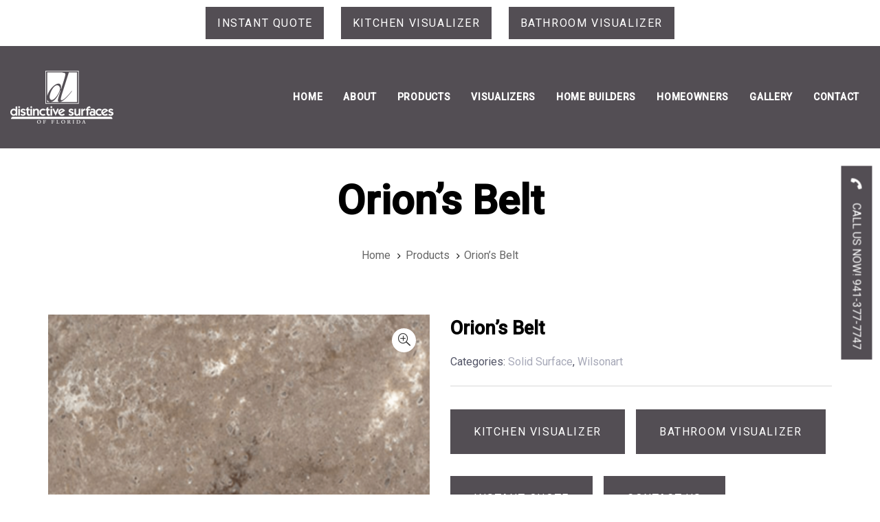

--- FILE ---
content_type: text/html; charset=UTF-8
request_url: https://dsiflorida.com/product/orions-belt/
body_size: 12413
content:
<!DOCTYPE html><html lang="en-US" prefix="og: https://ogp.me/ns#"><head ><meta charset="UTF-8"><meta name="viewport" content="width=device-width, initial-scale=1.0" /><meta http-equiv="X-UA-Compatible" content="IE=edge"><link rel="profile" href="https://gmpg.org/xfn/11"><meta name="mobile-web-app-capable" content="yes"><meta name="apple-mobile-web-app-capable" content="yes"><meta name="apple-mobile-web-app-title" content="DSI Surfaces - "><link rel="pingback" href="https://dsiflorida.com/xmlrpc.php" /><title>Orion’s Belt - DSI Surfaces</title><meta name="robots" content="index, follow, max-snippet:-1, max-video-preview:-1, max-image-preview:large"/><link rel="canonical" href="https://dsiflorida.com/product/orions-belt/" /><meta property="og:locale" content="en_US" /><meta property="og:type" content="product" /><meta property="og:title" content="Orion’s Belt - DSI Surfaces" /><meta property="og:url" content="https://dsiflorida.com/product/orions-belt/" /><meta property="og:site_name" content="DSI Surfaces" /><meta property="og:updated_time" content="2021-01-06T18:02:34+00:00" /><meta property="og:image" content="https://dsiflorida.com/storage/2020/11/d-4-orions-belt.png" /><meta property="og:image:secure_url" content="https://dsiflorida.com/storage/2020/11/d-4-orions-belt.png" /><meta property="og:image:width" content="800" /><meta property="og:image:height" content="800" /><meta property="og:image:alt" content="Orion’s Belt" /><meta property="og:image:type" content="image/png" /><meta property="product:price:currency" content="GBP" /><meta property="product:availability" content="instock" /><meta name="twitter:card" content="summary_large_image" /><meta name="twitter:title" content="Orion’s Belt - DSI Surfaces" /><meta name="twitter:image" content="https://dsiflorida.com/storage/2020/11/d-4-orions-belt.png" /><meta name="twitter:label1" content="Price" /><meta name="twitter:data1" content="&pound;0.00" /><meta name="twitter:label2" content="Availability" /><meta name="twitter:data2" content="In stock" /><link rel='dns-prefetch' href='//fonts.googleapis.com' /> <script type="text/javascript">window._wpemojiSettings = {"baseUrl":"https:\/\/s.w.org\/images\/core\/emoji\/13.1.0\/72x72\/","ext":".png","svgUrl":"https:\/\/s.w.org\/images\/core\/emoji\/13.1.0\/svg\/","svgExt":".svg","source":{"concatemoji":"https:\/\/dsiflorida.com\/lib\/js\/wp-emoji-release.min.js"}};
/*! This file is auto-generated */
!function(e,a,t){var n,r,o,i=a.createElement("canvas"),p=i.getContext&&i.getContext("2d");function s(e,t){var a=String.fromCharCode;p.clearRect(0,0,i.width,i.height),p.fillText(a.apply(this,e),0,0);e=i.toDataURL();return p.clearRect(0,0,i.width,i.height),p.fillText(a.apply(this,t),0,0),e===i.toDataURL()}function c(e){var t=a.createElement("script");t.src=e,t.defer=t.type="text/javascript",a.getElementsByTagName("head")[0].appendChild(t)}for(o=Array("flag","emoji"),t.supports={everything:!0,everythingExceptFlag:!0},r=0;r<o.length;r++)t.supports[o[r]]=function(e){if(!p||!p.fillText)return!1;switch(p.textBaseline="top",p.font="600 32px Arial",e){case"flag":return s([127987,65039,8205,9895,65039],[127987,65039,8203,9895,65039])?!1:!s([55356,56826,55356,56819],[55356,56826,8203,55356,56819])&&!s([55356,57332,56128,56423,56128,56418,56128,56421,56128,56430,56128,56423,56128,56447],[55356,57332,8203,56128,56423,8203,56128,56418,8203,56128,56421,8203,56128,56430,8203,56128,56423,8203,56128,56447]);case"emoji":return!s([10084,65039,8205,55357,56613],[10084,65039,8203,55357,56613])}return!1}(o[r]),t.supports.everything=t.supports.everything&&t.supports[o[r]],"flag"!==o[r]&&(t.supports.everythingExceptFlag=t.supports.everythingExceptFlag&&t.supports[o[r]]);t.supports.everythingExceptFlag=t.supports.everythingExceptFlag&&!t.supports.flag,t.DOMReady=!1,t.readyCallback=function(){t.DOMReady=!0},t.supports.everything||(n=function(){t.readyCallback()},a.addEventListener?(a.addEventListener("DOMContentLoaded",n,!1),e.addEventListener("load",n,!1)):(e.attachEvent("onload",n),a.attachEvent("onreadystatechange",function(){"complete"===a.readyState&&t.readyCallback()})),(n=t.source||{}).concatemoji?c(n.concatemoji):n.wpemoji&&n.twemoji&&(c(n.twemoji),c(n.wpemoji)))}(window,document,window._wpemojiSettings);</script> <style type="text/css">img.wp-smiley,
img.emoji {
	display: inline !important;
	border: none !important;
	box-shadow: none !important;
	height: 1em !important;
	width: 1em !important;
	margin: 0 0.07em !important;
	vertical-align: -0.1em !important;
	background: none !important;
	padding: 0 !important;
}</style><link rel='stylesheet' id='wc-blocks-vendors-style-css'  href='https://dsiflorida.com/core/cache/autoptimize/css/autoptimize_single_e372df47bd19e1563b557d7bdb817188.css' type='text/css' media='all' /><link rel='stylesheet' id='wc-blocks-style-css'  href='https://dsiflorida.com/core/cache/autoptimize/css/autoptimize_single_b14e0a53861ed03f5d857154b373311c.css' type='text/css' media='all' /><style id='global-styles-inline-css' type='text/css'>body{--wp--preset--color--black: #000000;--wp--preset--color--cyan-bluish-gray: #abb8c3;--wp--preset--color--white: #ffffff;--wp--preset--color--pale-pink: #f78da7;--wp--preset--color--vivid-red: #cf2e2e;--wp--preset--color--luminous-vivid-orange: #ff6900;--wp--preset--color--luminous-vivid-amber: #fcb900;--wp--preset--color--light-green-cyan: #7bdcb5;--wp--preset--color--vivid-green-cyan: #00d084;--wp--preset--color--pale-cyan-blue: #8ed1fc;--wp--preset--color--vivid-cyan-blue: #0693e3;--wp--preset--color--vivid-purple: #9b51e0;--wp--preset--gradient--vivid-cyan-blue-to-vivid-purple: linear-gradient(135deg,rgba(6,147,227,1) 0%,rgb(155,81,224) 100%);--wp--preset--gradient--light-green-cyan-to-vivid-green-cyan: linear-gradient(135deg,rgb(122,220,180) 0%,rgb(0,208,130) 100%);--wp--preset--gradient--luminous-vivid-amber-to-luminous-vivid-orange: linear-gradient(135deg,rgba(252,185,0,1) 0%,rgba(255,105,0,1) 100%);--wp--preset--gradient--luminous-vivid-orange-to-vivid-red: linear-gradient(135deg,rgba(255,105,0,1) 0%,rgb(207,46,46) 100%);--wp--preset--gradient--very-light-gray-to-cyan-bluish-gray: linear-gradient(135deg,rgb(238,238,238) 0%,rgb(169,184,195) 100%);--wp--preset--gradient--cool-to-warm-spectrum: linear-gradient(135deg,rgb(74,234,220) 0%,rgb(151,120,209) 20%,rgb(207,42,186) 40%,rgb(238,44,130) 60%,rgb(251,105,98) 80%,rgb(254,248,76) 100%);--wp--preset--gradient--blush-light-purple: linear-gradient(135deg,rgb(255,206,236) 0%,rgb(152,150,240) 100%);--wp--preset--gradient--blush-bordeaux: linear-gradient(135deg,rgb(254,205,165) 0%,rgb(254,45,45) 50%,rgb(107,0,62) 100%);--wp--preset--gradient--luminous-dusk: linear-gradient(135deg,rgb(255,203,112) 0%,rgb(199,81,192) 50%,rgb(65,88,208) 100%);--wp--preset--gradient--pale-ocean: linear-gradient(135deg,rgb(255,245,203) 0%,rgb(182,227,212) 50%,rgb(51,167,181) 100%);--wp--preset--gradient--electric-grass: linear-gradient(135deg,rgb(202,248,128) 0%,rgb(113,206,126) 100%);--wp--preset--gradient--midnight: linear-gradient(135deg,rgb(2,3,129) 0%,rgb(40,116,252) 100%);--wp--preset--duotone--dark-grayscale: url('#wp-duotone-dark-grayscale');--wp--preset--duotone--grayscale: url('#wp-duotone-grayscale');--wp--preset--duotone--purple-yellow: url('#wp-duotone-purple-yellow');--wp--preset--duotone--blue-red: url('#wp-duotone-blue-red');--wp--preset--duotone--midnight: url('#wp-duotone-midnight');--wp--preset--duotone--magenta-yellow: url('#wp-duotone-magenta-yellow');--wp--preset--duotone--purple-green: url('#wp-duotone-purple-green');--wp--preset--duotone--blue-orange: url('#wp-duotone-blue-orange');--wp--preset--font-size--small: 13px;--wp--preset--font-size--medium: 20px;--wp--preset--font-size--large: 36px;--wp--preset--font-size--x-large: 42px;}.has-black-color{color: var(--wp--preset--color--black) !important;}.has-cyan-bluish-gray-color{color: var(--wp--preset--color--cyan-bluish-gray) !important;}.has-white-color{color: var(--wp--preset--color--white) !important;}.has-pale-pink-color{color: var(--wp--preset--color--pale-pink) !important;}.has-vivid-red-color{color: var(--wp--preset--color--vivid-red) !important;}.has-luminous-vivid-orange-color{color: var(--wp--preset--color--luminous-vivid-orange) !important;}.has-luminous-vivid-amber-color{color: var(--wp--preset--color--luminous-vivid-amber) !important;}.has-light-green-cyan-color{color: var(--wp--preset--color--light-green-cyan) !important;}.has-vivid-green-cyan-color{color: var(--wp--preset--color--vivid-green-cyan) !important;}.has-pale-cyan-blue-color{color: var(--wp--preset--color--pale-cyan-blue) !important;}.has-vivid-cyan-blue-color{color: var(--wp--preset--color--vivid-cyan-blue) !important;}.has-vivid-purple-color{color: var(--wp--preset--color--vivid-purple) !important;}.has-black-background-color{background-color: var(--wp--preset--color--black) !important;}.has-cyan-bluish-gray-background-color{background-color: var(--wp--preset--color--cyan-bluish-gray) !important;}.has-white-background-color{background-color: var(--wp--preset--color--white) !important;}.has-pale-pink-background-color{background-color: var(--wp--preset--color--pale-pink) !important;}.has-vivid-red-background-color{background-color: var(--wp--preset--color--vivid-red) !important;}.has-luminous-vivid-orange-background-color{background-color: var(--wp--preset--color--luminous-vivid-orange) !important;}.has-luminous-vivid-amber-background-color{background-color: var(--wp--preset--color--luminous-vivid-amber) !important;}.has-light-green-cyan-background-color{background-color: var(--wp--preset--color--light-green-cyan) !important;}.has-vivid-green-cyan-background-color{background-color: var(--wp--preset--color--vivid-green-cyan) !important;}.has-pale-cyan-blue-background-color{background-color: var(--wp--preset--color--pale-cyan-blue) !important;}.has-vivid-cyan-blue-background-color{background-color: var(--wp--preset--color--vivid-cyan-blue) !important;}.has-vivid-purple-background-color{background-color: var(--wp--preset--color--vivid-purple) !important;}.has-black-border-color{border-color: var(--wp--preset--color--black) !important;}.has-cyan-bluish-gray-border-color{border-color: var(--wp--preset--color--cyan-bluish-gray) !important;}.has-white-border-color{border-color: var(--wp--preset--color--white) !important;}.has-pale-pink-border-color{border-color: var(--wp--preset--color--pale-pink) !important;}.has-vivid-red-border-color{border-color: var(--wp--preset--color--vivid-red) !important;}.has-luminous-vivid-orange-border-color{border-color: var(--wp--preset--color--luminous-vivid-orange) !important;}.has-luminous-vivid-amber-border-color{border-color: var(--wp--preset--color--luminous-vivid-amber) !important;}.has-light-green-cyan-border-color{border-color: var(--wp--preset--color--light-green-cyan) !important;}.has-vivid-green-cyan-border-color{border-color: var(--wp--preset--color--vivid-green-cyan) !important;}.has-pale-cyan-blue-border-color{border-color: var(--wp--preset--color--pale-cyan-blue) !important;}.has-vivid-cyan-blue-border-color{border-color: var(--wp--preset--color--vivid-cyan-blue) !important;}.has-vivid-purple-border-color{border-color: var(--wp--preset--color--vivid-purple) !important;}.has-vivid-cyan-blue-to-vivid-purple-gradient-background{background: var(--wp--preset--gradient--vivid-cyan-blue-to-vivid-purple) !important;}.has-light-green-cyan-to-vivid-green-cyan-gradient-background{background: var(--wp--preset--gradient--light-green-cyan-to-vivid-green-cyan) !important;}.has-luminous-vivid-amber-to-luminous-vivid-orange-gradient-background{background: var(--wp--preset--gradient--luminous-vivid-amber-to-luminous-vivid-orange) !important;}.has-luminous-vivid-orange-to-vivid-red-gradient-background{background: var(--wp--preset--gradient--luminous-vivid-orange-to-vivid-red) !important;}.has-very-light-gray-to-cyan-bluish-gray-gradient-background{background: var(--wp--preset--gradient--very-light-gray-to-cyan-bluish-gray) !important;}.has-cool-to-warm-spectrum-gradient-background{background: var(--wp--preset--gradient--cool-to-warm-spectrum) !important;}.has-blush-light-purple-gradient-background{background: var(--wp--preset--gradient--blush-light-purple) !important;}.has-blush-bordeaux-gradient-background{background: var(--wp--preset--gradient--blush-bordeaux) !important;}.has-luminous-dusk-gradient-background{background: var(--wp--preset--gradient--luminous-dusk) !important;}.has-pale-ocean-gradient-background{background: var(--wp--preset--gradient--pale-ocean) !important;}.has-electric-grass-gradient-background{background: var(--wp--preset--gradient--electric-grass) !important;}.has-midnight-gradient-background{background: var(--wp--preset--gradient--midnight) !important;}.has-small-font-size{font-size: var(--wp--preset--font-size--small) !important;}.has-medium-font-size{font-size: var(--wp--preset--font-size--medium) !important;}.has-large-font-size{font-size: var(--wp--preset--font-size--large) !important;}.has-x-large-font-size{font-size: var(--wp--preset--font-size--x-large) !important;}</style><link rel='stylesheet' id='ssb-ui-style-css'  href='https://dsiflorida.com/core/cache/autoptimize/css/autoptimize_single_645b3df396a474711a7bd957c6087e75.css' type='text/css' media='all' /><style id='ssb-ui-style-inline-css' type='text/css'>#ssb-btn-0{background: #534e54;}
#ssb-btn-0:hover{background:rgba(83,78,84,0.9);}
#ssb-btn-0 a{color: #ffffff;}
.ssb-share-btn,.ssb-share-btn .ssb-social-popup{background:#534e54;color:#ffffff}.ssb-share-btn:hover{background:rgba(83,78,84,0.9);}.ssb-share-btn a{color:#ffffff !important;}</style><link rel='stylesheet' id='ssb-fontawesome-css'  href='https://dsiflorida.com/core/cache/autoptimize/css/autoptimize_single_9c567721901f6f2bab517e23f92267a9.css' type='text/css' media='all' /><link rel='stylesheet' id='photoswipe-css'  href='https://dsiflorida.com/core/modules/39d10ee62c/assets/css/photoswipe/photoswipe.min.css' type='text/css' media='all' /><link rel='stylesheet' id='photoswipe-default-skin-css'  href='https://dsiflorida.com/core/modules/39d10ee62c/assets/css/photoswipe/default-skin/default-skin.min.css' type='text/css' media='all' /><link rel='stylesheet' id='woocommerce-layout-css'  href='https://dsiflorida.com/core/cache/autoptimize/css/autoptimize_single_1ddf23fcfd1b2941c456ce01da8180a6.css' type='text/css' media='all' /><link rel='stylesheet' id='woocommerce-smallscreen-css'  href='https://dsiflorida.com/core/cache/autoptimize/css/autoptimize_single_456663a286a204386735fd775542a59e.css' type='text/css' media='only screen and (max-width: 768px)' /><link rel='stylesheet' id='woocommerce-general-css'  href='https://dsiflorida.com/core/cache/autoptimize/css/autoptimize_single_979b8b56e801469d95453055366ef54c.css' type='text/css' media='all' /><style id='woocommerce-inline-inline-css' type='text/css'>.woocommerce form .form-row .required { visibility: visible; }</style><link rel='stylesheet' id='fontawesome-css-6-css'  href='https://dsiflorida.com/core/modules/6e150651b4/font-awesome/css/fontawesome-all.min.css' type='text/css' media='all' /><link rel='stylesheet' id='fontawesome-css-4-css'  href='https://dsiflorida.com/core/modules/6e150651b4/font-awesome/css/v4-shims.min.css' type='text/css' media='all' /><link rel='stylesheet' id='js_composer_front-css'  href='https://dsiflorida.com/core/modules/041dc5d622/assets/css/js_composer.min.css' type='text/css' media='all' /><link rel='stylesheet' id='ave-core-css'  href='https://dsiflorida.com/core/modules/7e705f2ee5/assets/css/ave-core.min.css' type='text/css' media='all' /><link rel='stylesheet' id='liquid-icons-css'  href='https://dsiflorida.com/core/views/c8b3f5cc93/assets/vendors/liquid-icon/liquid-icon.min.css' type='text/css' media='all' /><link rel='stylesheet' id='font-awesome-css'  href='https://dsiflorida.com/core/views/c8b3f5cc93/assets/vendors/font-awesome/css/font-awesome.min.css' type='text/css' media='all' /><link rel='stylesheet' id='bootstrap-css'  href='https://dsiflorida.com/core/views/c8b3f5cc93/assets/vendors/bootstrap/css/bootstrap.min.css' type='text/css' media='all' /><link rel='stylesheet' id='jquery-ui-css'  href='https://dsiflorida.com/core/cache/autoptimize/css/autoptimize_single_6063235a1319ffb104f0828ffad0c843.css' type='text/css' media='all' /><link rel='stylesheet' id='fresco-css'  href='https://dsiflorida.com/core/cache/autoptimize/css/autoptimize_single_2a318379fcf83b5304af7dd998a6a978.css' type='text/css' media='all' /><link rel='stylesheet' id='lity-css'  href='https://dsiflorida.com/core/views/c8b3f5cc93/assets/vendors/lity/lity.min.css' type='text/css' media='all' /><link rel='stylesheet' id='liquid-base-css'  href='https://dsiflorida.com/core/cache/autoptimize/css/autoptimize_single_f5a29bfe98416d5d050588a06476e9c7.css' type='text/css' media='all' /><link rel='stylesheet' id='liquid-theme-css'  href='https://dsiflorida.com/core/cache/autoptimize/css/autoptimize_single_097d753eaaa9134c57d11761f0db3e9e.css' type='text/css' media='all' /><link rel='stylesheet' id='flickity-css'  href='https://dsiflorida.com/core/views/c8b3f5cc93/assets/vendors/flickity/flickity.min.css' type='text/css' media='all' /><link rel='stylesheet' id='theme-shop-css'  href='https://dsiflorida.com/core/views/c8b3f5cc93/assets/css/theme-shop.min.css' type='text/css' media='all' /><link rel='stylesheet' id='child-one-style-css'  href='https://dsiflorida.com/core/views/128a0aaa53/design.css' type='text/css' media='all' /><link rel='stylesheet' id='redux-google-fonts-liquid_one_opt-css'  href='https://fonts.googleapis.com/css?family=Roboto%3A400%2C500%7CPoppins%3A400' type='text/css' media='all' /><link rel='stylesheet' id='liquid-dynamic-css-css'  href='//dsiflorida.com/storage/liquid-styles/liquid-css-4415.css?timestamp=1697541388' type='text/css' media='all' /><link rel='stylesheet' id='liquid-generated-responsive-css'  href='//dsiflorida.com/storage/liquid-styles/liquid-responsive-100.css?timestamp=1697541389' type='text/css' media='all' /><link rel='stylesheet' id='dhvc-woocommerce-page-css'  href='https://dsiflorida.com/core/cache/autoptimize/css/autoptimize_single_19377fd69d1d5b3ff62d725add6148ca.css' type='text/css' media='all' /> <script type='text/javascript' src='https://dsiflorida.com/lib/js/jquery/jquery.min.js' id='jquery-core-js'></script> <script type='text/javascript' id='ssb-ui-js-js-extra'>var ssb_ui_data = {"z_index":"2"};</script> <script type='text/javascript' id='wc-add-to-cart-js-extra'>var wc_add_to_cart_params = {"ajax_url":"\/adlogin\/admin-ajax.php","wc_ajax_url":"\/?wc-ajax=%%endpoint%%","i18n_view_cart":"View cart","cart_url":"https:\/\/dsiflorida.com\/cart\/","is_cart":"","cart_redirect_after_add":"no"};</script> <script type='text/javascript' id='color-variable-js-after'>function testCSSVariables(){var e="rgb(255, 198, 0)",o=document.createElement("span");o.style.setProperty("--color",e),o.style.setProperty("background","var(--color)"),document.body.appendChild(o);var r=getComputedStyle(o).backgroundColor===e;return document.body.removeChild(o),r};</script> <link rel='shortlink' href='https://dsiflorida.com/?p=4415' /><link rel="alternate" type="application/json+oembed" href="https://dsiflorida.com/wp-json/oembed/1.0/embed?url=https%3A%2F%2Fdsiflorida.com%2Fproduct%2Forions-belt%2F" /><link rel="alternate" type="text/xml+oembed" href="https://dsiflorida.com/wp-json/oembed/1.0/embed?url=https%3A%2F%2Fdsiflorida.com%2Fproduct%2Forions-belt%2F&#038;format=xml" /><link rel="shortcut icon" href="https://dsiflorida.com/core/views/c8b3f5cc93/favicon.png" /> <script type="text/javascript">window.liquidParams = {mobileNavBreakpoint:1199
				}</script> <noscript><style>.woocommerce-product-gallery{ opacity: 1 !important; }</style></noscript><style type="text/css">.recentcomments a{display:inline !important;padding:0 !important;margin:0 !important;}</style><style type="text/css">.ld-shop-topbar.fullwidth{
    display:none!important;
}</style><style type="text/css">.vc_custom_1605029660499{padding-top: 2em !important;}.vc_custom_1602777775746{margin-right: .05em !important;margin-left: .05em !important;border-top-width: 1px !important;border-right-width: 1px !important;border-bottom-width: 1px !important;border-left-width: 1px !important;background-image: url(https://colonialmarble.net/wp-content/uploads/2020/09/JGPhoto-DH19-1956-1.jpg?id=21846) !important;background-position: center !important;background-repeat: no-repeat !important;background-size: cover !important;border-left-color: #000000 !important;border-left-style: solid !important;border-right-color: #000000 !important;border-right-style: solid !important;border-top-color: #000000 !important;border-top-style: solid !important;border-bottom-color: #000000 !important;border-bottom-style: solid !important;}.vc_custom_1601407908113{padding-top: 4em !important;padding-bottom: 4em !important;}</style><style type="text/css" id="wp-custom-css">/* Submit Button Gravity Forms
-----------------------------*/
body .gform_wrapper .gform_footer input[type=submit] {
color: #FFFFFF;
background: #534e54;
font-size: 19px;
letter-spacing: 1px;
text-transform: uppercase;
float: left;
height: 45px;
min-width: 150px;
border: none;
margin-bottom: 35px;
transition: 0.3s;
}

body .gform_wrapper .gform_footer input:hover[type=submit] {
background: #494949;
}

.ld-shop-topbar.fullwidth{
	display:none!important;
}

/* sticky button begins */

#ssb-container{
    transform: rotate(90deg) !important;
        top: 50%;
}
.ssb-btns-right{
    right: -107px !important;
}

#ssb-container ul li a{
    padding-left: 0px !important; 
}

#ssb-container ul li span{
    transform: rotate(90deg) !important;
}

@media only screen  and (min-width : 1824px) {
#ssb-container{
        top: 50%;
        right: -5%;
}


#ssb-container ul li a{
    padding-left: 0px !important;
    text-align: center !important;
}
#ssb-container ul li span{
    transform: rotate(90deg) !important;
}
}

@media only screen and (min-width : 768px) and (max-width : 1024px) {
#ssb-container{
        top: 50%;
        right: -16.6% !important;
}


#ssb-container ul li a{
    padding-left: 0px !important;
    text-align: center !important;
}
#ssb-container ul li span{
    transform: rotate(90deg) !important;
}
}

@media only screen and (min-width : 375px) and (max-width : 414px) {
#ssb-container{
        top: 95%;
        right: 15% !important;
        transform: rotate(0deg) !important;
}


#ssb-container ul li a{
    padding-left: 0px !important;
    
}
#ssb-container ul li span{
    transform: rotate(90deg) !important;
}
}

@media only screen and (min-width : 320px) and (max-width : 374px) {
#ssb-container{
        top: 92%;
        right: 22px !important;
        transform: rotate(0deg) !important;
}


#ssb-container ul li a{
    padding-left: 0px !important;
    text-align: center !important;
}

#ssb-container ul li span{
    transform: rotate(90deg) !important;
}</style> <script async src="https://www.googletagmanager.com/gtag/js?id=G-NFK6FE7NFP"></script> <script>window.dataLayer = window.dataLayer || [];
  function gtag(){dataLayer.push(arguments);}
  gtag('js', new Date());

  gtag('config', 'G-NFK6FE7NFP');</script> <script type="text/javascript">var gaJsHost = (("https:" == document.location.protocol) ? "https://ssl." : "http://www.");
document.write(unescape("%3Cscript src='" + gaJsHost + "google-analytics.com/ga.js' type='text/javascript'%3E%3C/script%3E"));</script> <script type="text/javascript">try {
var pageTracker = _gat._getTracker("UA-13076350-1");
pageTracker._trackPageview();
} catch(err) {}</script><noscript><style>.wpb_animate_when_almost_visible { opacity: 1; }</style></noscript><style type="text/css" data-type="vc_custom-css">.secondarybar-row>[class^=col]{
    display:block!important;
}</style><style type="text/css" data-type="vc_shortcodes-custom-css">.vc_custom_1610345366611{padding-top: 1em !important;padding-bottom: 1em !important;background-color: #534e54 !important;}</style><style type="text/css" data-type="vc_shortcodes-custom-css">.vc_custom_1575463842395{padding-top: 30px !important;padding-bottom: 10px !important;}.vc_custom_1576148902834{margin-bottom: 35px !important;}.vc_custom_1575463911848{margin-bottom: 35px !important;}.vc_custom_1575463920465{margin-bottom: 35px !important;}.vc_custom_1575530508997{margin-bottom: 35px !important;}.vc_custom_1575463722771{margin-bottom: 40px !important;}</style></head><body data-rsssl=1 class="product-template-default single single-product postid-4415 wp-embed-responsive theme-ave woocommerce woocommerce-page woocommerce-no-js blog-single-cover-bordered blog-single-post-has-thumbnail post-has-no-content site-wide-layout lazyload-enabled wpb-js-composer js-comp-ver-6.3.0 vc_responsive" dir="ltr" itemscope="itemscope" itemtype="http://schema.org/WebPage" data-mobile-nav-style="minimal" data-mobile-nav-scheme="dark" data-mobile-nav-trigger-alignment="right" data-mobile-header-scheme="custom" data-mobile-secondary-bar="true" data-mobile-logo-alignment="default"> <script type="text/javascript">(function() {
					if(!testCSSVariables()){var script=document.createElement("script"),body=document.querySelector("body");script.onreadystatechange = function () { if (this.readyState == 'complete' || this.readyState == 'loaded') { cssVars(); } };script.onload = function() { cssVars(); };script.src="assets/vendors/css-vars-ponyfill.min.js",body.insertBefore(script,body.lastChild);};
				}());</script><div><span class="screen-reader-text">Skip links</span><ul class="liquid-skip-link screen-reader-text"><li><a href="#primary" class="screen-reader-shortcut"> Skip to primary navigation</a></li><li><a href="#content" class="screen-reader-shortcut"> Skip to content</a></li></ul></div><div id="wrap"><header class="header site-header main-header " id="header" itemscope="itemscope" itemtype="http://schema.org/WPHeader"><p><div  class="secondarybar-wrap  " ><div class="container-fluid secondarybar-container"><div class="secondarybar"><div class="row secondarybar-row align-items-center"><div  class="col    text-center text-lg-center text-md-center text-sm-center text-xs-center"><div class="header-module"><style>.ld_button_6946a803402b2.btn-icon-solid .btn-icon{background:rgb(83, 78, 84);}.ld_button_6946a803402b2.btn-icon-circle.btn-icon-ripple .btn-icon:before{border-color:rgb(83, 78, 84);}.ld_button_6946a803402b2{background-color:rgb(83, 78, 84);border-color:rgb(83, 78, 84);color:rgb(255, 255, 255);}.ld_button_6946a803402b2 .btn-gradient-border defs stop:first-child{stop-color:rgb(83, 78, 84);}.ld_button_6946a803402b2 .btn-gradient-border defs stop:last-child{stop-color:rgb(83, 78, 84);}.ld_button_6946a803402b2.btn-bordered:hover{border-color:rgb(83, 78, 84);}</style><a href="https://distinctive_surfaces_of_florida.quotekitchenandbath.com/bathroomvisualizer#/visualizer" target="_blank" class="btn btn-solid text-uppercase btn-xsm btn-bordered border-thin ld_header_button_6946a8033fdc6 ld_button_6946a803402b2"> <span> <span class="btn-txt">Instant Quote</span> </span> </a></div><div class="header-module"><style>.ld_button_6946a80340590.btn-icon-solid .btn-icon{background:rgb(83, 78, 84);}.ld_button_6946a80340590.btn-icon-circle.btn-icon-ripple .btn-icon:before{border-color:rgb(83, 78, 84);}.ld_button_6946a80340590{background-color:rgb(83, 78, 84);border-color:rgb(83, 78, 84);color:rgb(255, 255, 255);}.ld_button_6946a80340590 .btn-gradient-border defs stop:first-child{stop-color:rgb(83, 78, 84);}.ld_button_6946a80340590 .btn-gradient-border defs stop:last-child{stop-color:rgb(83, 78, 84);}.ld_button_6946a80340590.btn-bordered:hover{border-color:rgb(83, 78, 84);}</style><a href="https://distinctive_surfaces_of_florida.quotekitchenandbath.com/kitchen#/visualizer" target="_blank" class="btn btn-solid text-uppercase btn-xsm btn-bordered border-thin ld_header_button_6946a803404ce ld_button_6946a80340590"> <span> <span class="btn-txt">Kitchen Visualizer</span> </span> </a></div><div class="header-module"><style>.ld_button_6946a80340766.btn-icon-solid .btn-icon{background:rgb(83, 78, 84);}.ld_button_6946a80340766.btn-icon-circle.btn-icon-ripple .btn-icon:before{border-color:rgb(83, 78, 84);}.ld_button_6946a80340766{background-color:rgb(83, 78, 84);border-color:rgb(83, 78, 84);color:rgb(255, 255, 255);}.ld_button_6946a80340766 .btn-gradient-border defs stop:first-child{stop-color:rgb(83, 78, 84);}.ld_button_6946a80340766 .btn-gradient-border defs stop:last-child{stop-color:rgb(83, 78, 84);}.ld_button_6946a80340766.btn-bordered:hover{border-color:rgb(83, 78, 84);}</style><a href="https://distinctive_surfaces_of_florida.quotekitchenandbath.com/bathroomvisualizer#/visualizer" target="_blank" class="btn btn-solid text-uppercase btn-xsm btn-bordered border-thin ld_header_button_6946a803406bd ld_button_6946a80340766"> <span> <span class="btn-txt">Bathroom Visualizer</span> </span> </a></div></div></div></div></div></div><div  class="mainbar-wrap  vc_custom_1610345366611 " ><span class="megamenu-hover-bg"></span><div class="container-fluid mainbar-container"><div class="mainbar"><div class="row mainbar-row align-items-lg-stretch"><div  class="col vc_col-sm-4  "><style>.navbar-brand{padding-top:20px;padding-bottom:20px;}</style><div id="ld_header_image_6946a8034092b" class="navbar-header ld_header_image_6946a8034092b"> <a class="navbar-brand" href="https://dsiflorida.com/" rel="home"><span class="navbar-brand-inner"><img class="logo-light" src="https://dsiflorida.com/storage/2020/10/dsf_W-1.png" alt="DSI Surfaces" srcset="https://dsiflorida.com/storage/2020/10/dsf_W-1.png 2x" /> <img class="logo-sticky" src="https://dsiflorida.com/storage/2020/10/dsf_W-1.png" alt="DSI Surfaces" srcset="https://dsiflorida.com/storage/2020/10/dsf_W-1.png 2x" /> <img class="logo-default" src="https://dsiflorida.com/storage/2020/10/dsf_W-1.png" alt="DSI Surfaces" srcset="https://dsiflorida.com/storage/2020/10/dsf_W-1.png 2x" /></span></a> <button type="button" class="navbar-toggle collapsed nav-trigger style-mobile" data-toggle="collapse" data-target="#main-header-collapse" aria-expanded="false" data-changeclassnames='{ "html": "mobile-nav-activated overflow-hidden" }'> <span class="sr-only">Toggle navigation</span> <span class="bars"> <span class="bar"></span> <span class="bar"></span> <span class="bar"></span> </span> </button></div></div><div  class="col vc_col-sm-4  "></div><div  class="col vc_col-sm-4   text-right text-lg-right"><div class="collapse navbar-collapse ld_header_collapsed_6946a80340d26" id="main-header-collapse"><style>.ld_header_menu_6946a80341063.main-nav > li > a{font-size:14px;line-height:15px;font-weight:700;letter-spacing:0.05em;color:rgb(255, 255, 255);text-transform:uppercase;}.ld_header_menu_6946a80341063.main-nav > li > a:hover{color:rgb(255, 255, 255);}</style><ul id="primary-nav" class="main-nav ld_header_menu_6946a80341063 main-nav-hover-underline-3 nav align-items-lg-stretch justify-content-lg-center" data-submenu-options='{"toggleType":"fade","handler":"mouse-in-out"}' ><li id="menu-item-26" class="menu-item menu-item-type-post_type menu-item-object-page menu-item-home menu-item-26"><a href="https://dsiflorida.com/"><span class="link-icon"></span><span class="link-txt"><span class="link-ext"></span><span class="txt">Home<span class="submenu-expander"> <i class="fa fa-angle-down"></i> </span></span></span></a></li><li id="menu-item-27" class="menu-item menu-item-type-post_type menu-item-object-page menu-item-27"><a href="https://dsiflorida.com/about/"><span class="link-icon"></span><span class="link-txt"><span class="link-ext"></span><span class="txt">About<span class="submenu-expander"> <i class="fa fa-angle-down"></i> </span></span></span></a></li><li id="menu-item-30" class="menu-item menu-item-type-post_type menu-item-object-page menu-item-has-children menu-item-30"><a href="https://dsiflorida.com/products/"><span class="link-icon"></span><span class="link-txt"><span class="link-ext"></span><span class="txt">Products<span class="submenu-expander"> <i class="fa fa-angle-down"></i> </span></span></span></a><ul class="nav-item-children"><li id="menu-item-2922" class="menu-item menu-item-type-taxonomy menu-item-object-product_cat menu-item-has-children menu-item-2922"><a href="https://dsiflorida.com/product-category/countertops/natural-stone/"><span class="link-icon"></span><span class="link-txt"><span class="link-ext"></span><span class="txt">Natural Stone<span class="submenu-expander"> <i class="fa fa-angle-down"></i> </span></span></span></a><ul class="nav-item-children"><li id="menu-item-2923" class="menu-item menu-item-type-taxonomy menu-item-object-product_cat menu-item-2923"><a href="https://dsiflorida.com/product-category/countertops/natural-stone/granite/"><span class="link-icon"></span><span class="link-txt"><span class="link-ext"></span><span class="txt">Granite<span class="submenu-expander"> <i class="fa fa-angle-down"></i> </span></span></span></a></li><li id="menu-item-2955" class="menu-item menu-item-type-taxonomy menu-item-object-product_cat menu-item-2955"><a href="https://dsiflorida.com/product-category/countertops/natural-stone/marble/"><span class="link-icon"></span><span class="link-txt"><span class="link-ext"></span><span class="txt">Marble<span class="submenu-expander"> <i class="fa fa-angle-down"></i> </span></span></span></a></li><li id="menu-item-2956" class="menu-item menu-item-type-taxonomy menu-item-object-product_cat menu-item-2956"><a href="https://dsiflorida.com/product-category/countertops/natural-stone/quartzite/"><span class="link-icon"></span><span class="link-txt"><span class="link-ext"></span><span class="txt">Quartzite<span class="submenu-expander"> <i class="fa fa-angle-down"></i> </span></span></span></a></li></ul></li><li id="menu-item-2924" class="menu-item menu-item-type-taxonomy menu-item-object-product_cat menu-item-has-children menu-item-2924"><a href="https://dsiflorida.com/product-category/countertops/quartz/"><span class="link-icon"></span><span class="link-txt"><span class="link-ext"></span><span class="txt">Quartz<span class="submenu-expander"> <i class="fa fa-angle-down"></i> </span></span></span></a><ul class="nav-item-children"><li id="menu-item-4521" class="menu-item menu-item-type-taxonomy menu-item-object-product_cat menu-item-4521"><a href="https://dsiflorida.com/product-category/countertops/quartz/caesarstone/"><span class="link-icon"></span><span class="link-txt"><span class="link-ext"></span><span class="txt">Caesarstone<span class="submenu-expander"> <i class="fa fa-angle-down"></i> </span></span></span></a></li><li id="menu-item-4517" class="menu-item menu-item-type-taxonomy menu-item-object-product_cat menu-item-4517"><a href="https://dsiflorida.com/product-category/countertops/quartz/cambria/"><span class="link-icon"></span><span class="link-txt"><span class="link-ext"></span><span class="txt">Cambria<span class="submenu-expander"> <i class="fa fa-angle-down"></i> </span></span></span></a></li><li id="menu-item-4522" class="menu-item menu-item-type-taxonomy menu-item-object-product_cat menu-item-4522"><a href="https://dsiflorida.com/product-category/countertops/quartz/corian/"><span class="link-icon"></span><span class="link-txt"><span class="link-ext"></span><span class="txt">Corian<span class="submenu-expander"> <i class="fa fa-angle-down"></i> </span></span></span></a></li><li id="menu-item-4523" class="menu-item menu-item-type-taxonomy menu-item-object-product_cat menu-item-4523"><a href="https://dsiflorida.com/product-category/countertops/quartz/daltile/"><span class="link-icon"></span><span class="link-txt"><span class="link-ext"></span><span class="txt">Daltile<span class="submenu-expander"> <i class="fa fa-angle-down"></i> </span></span></span></a></li><li id="menu-item-4524" class="menu-item menu-item-type-taxonomy menu-item-object-product_cat menu-item-4524"><a href="https://dsiflorida.com/product-category/countertops/quartz/lg-viatera/"><span class="link-icon"></span><span class="link-txt"><span class="link-ext"></span><span class="txt">LG Viatera<span class="submenu-expander"> <i class="fa fa-angle-down"></i> </span></span></span></a></li><li id="menu-item-4525" class="menu-item menu-item-type-taxonomy menu-item-object-product_cat menu-item-4525"><a href="https://dsiflorida.com/product-category/countertops/quartz/pompeii-quartz/"><span class="link-icon"></span><span class="link-txt"><span class="link-ext"></span><span class="txt">Pompeii Quartz ®<span class="submenu-expander"> <i class="fa fa-angle-down"></i> </span></span></span></a></li><li id="menu-item-4526" class="menu-item menu-item-type-taxonomy menu-item-object-product_cat menu-item-4526"><a href="https://dsiflorida.com/product-category/countertops/quartz/q-quartz/"><span class="link-icon"></span><span class="link-txt"><span class="link-ext"></span><span class="txt">Q Quartz<span class="submenu-expander"> <i class="fa fa-angle-down"></i> </span></span></span></a></li><li id="menu-item-4527" class="menu-item menu-item-type-taxonomy menu-item-object-product_cat menu-item-4527"><a href="https://dsiflorida.com/product-category/countertops/quartz/radianz/"><span class="link-icon"></span><span class="link-txt"><span class="link-ext"></span><span class="txt">Radianz<span class="submenu-expander"> <i class="fa fa-angle-down"></i> </span></span></span></a></li><li id="menu-item-4518" class="menu-item menu-item-type-taxonomy menu-item-object-product_cat menu-item-4518"><a href="https://dsiflorida.com/product-category/countertops/quartz/silestone/"><span class="link-icon"></span><span class="link-txt"><span class="link-ext"></span><span class="txt">Silestone<span class="submenu-expander"> <i class="fa fa-angle-down"></i> </span></span></span></a></li></ul></li><li id="menu-item-3899" class="menu-item menu-item-type-taxonomy menu-item-object-product_cat current-product-ancestor menu-item-has-children menu-item-3899"><a href="https://dsiflorida.com/product-category/countertops/solid-surface/"><span class="link-icon"></span><span class="link-txt"><span class="link-ext"></span><span class="txt">Solid Surface<span class="submenu-expander"> <i class="fa fa-angle-down"></i> </span></span></span></a><ul class="nav-item-children"><li id="menu-item-4519" class="menu-item menu-item-type-taxonomy menu-item-object-product_cat menu-item-4519"><a href="https://dsiflorida.com/product-category/countertops/solid-surface/corian-solid-surface/"><span class="link-icon"></span><span class="link-txt"><span class="link-ext"></span><span class="txt">Corian<span class="submenu-expander"> <i class="fa fa-angle-down"></i> </span></span></span></a></li><li id="menu-item-4520" class="menu-item menu-item-type-taxonomy menu-item-object-product_cat menu-item-4520"><a href="https://dsiflorida.com/product-category/countertops/solid-surface/hi-macs/"><span class="link-icon"></span><span class="link-txt"><span class="link-ext"></span><span class="txt">Hi-Macs<span class="submenu-expander"> <i class="fa fa-angle-down"></i> </span></span></span></a></li><li id="menu-item-4528" class="menu-item menu-item-type-taxonomy menu-item-object-product_cat current-product-ancestor current-menu-parent current-product-parent menu-item-4528"><a href="https://dsiflorida.com/product-category/countertops/solid-surface/wilsonart/"><span class="link-icon"></span><span class="link-txt"><span class="link-ext"></span><span class="txt">Wilsonart<span class="submenu-expander"> <i class="fa fa-angle-down"></i> </span></span></span></a></li></ul></li><li id="menu-item-4072" class="menu-item menu-item-type-taxonomy menu-item-object-product_cat menu-item-has-children menu-item-4072"><a href="https://dsiflorida.com/product-category/countertops/ultra-compact/"><span class="link-icon"></span><span class="link-txt"><span class="link-ext"></span><span class="txt">Ultra Compact<span class="submenu-expander"> <i class="fa fa-angle-down"></i> </span></span></span></a><ul class="nav-item-children"><li id="menu-item-4529" class="menu-item menu-item-type-taxonomy menu-item-object-product_cat menu-item-4529"><a href="https://dsiflorida.com/product-category/countertops/ultra-compact/dekton/"><span class="link-icon"></span><span class="link-txt"><span class="link-ext"></span><span class="txt">Dekton<span class="submenu-expander"> <i class="fa fa-angle-down"></i> </span></span></span></a></li><li id="menu-item-4530" class="menu-item menu-item-type-taxonomy menu-item-object-product_cat menu-item-4530"><a href="https://dsiflorida.com/product-category/countertops/ultra-compact/neolith/"><span class="link-icon"></span><span class="link-txt"><span class="link-ext"></span><span class="txt">Neolith<span class="submenu-expander"> <i class="fa fa-angle-down"></i> </span></span></span></a></li></ul></li></ul></li><li id="menu-item-5612" class="menu-item menu-item-type-custom menu-item-object-custom menu-item-has-children menu-item-5612"><a href="#"><span class="link-icon"></span><span class="link-txt"><span class="link-ext"></span><span class="txt">Visualizers<span class="submenu-expander"> <i class="fa fa-angle-down"></i> </span></span></span></a><ul class="nav-item-children"><li id="menu-item-5613" class="menu-item menu-item-type-custom menu-item-object-custom menu-item-5613"><a target="_blank" rel="noopener" href="https://distinctive_surfaces_of_florida.quotekitchenandbath.com/kitchen#/visualizer"><span class="link-icon"></span><span class="link-txt"><span class="link-ext"></span><span class="txt">Kitchen Visualizer<span class="submenu-expander"> <i class="fa fa-angle-down"></i> </span></span></span></a></li><li id="menu-item-5614" class="menu-item menu-item-type-custom menu-item-object-custom menu-item-5614"><a target="_blank" rel="noopener" href="https://distinctive_surfaces_of_florida.quotekitchenandbath.com/bathroomvisualizer#/visualizer"><span class="link-icon"></span><span class="link-txt"><span class="link-ext"></span><span class="txt">Bathroom Visualizer<span class="submenu-expander"> <i class="fa fa-angle-down"></i> </span></span></span></a></li></ul></li><li id="menu-item-4514" class="menu-item menu-item-type-post_type menu-item-object-page menu-item-4514"><a href="https://dsiflorida.com/services/home-builders/"><span class="link-icon"></span><span class="link-txt"><span class="link-ext"></span><span class="txt">Home Builders<span class="submenu-expander"> <i class="fa fa-angle-down"></i> </span></span></span></a></li><li id="menu-item-4513" class="menu-item menu-item-type-post_type menu-item-object-page menu-item-4513"><a href="https://dsiflorida.com/services/homeowners/"><span class="link-icon"></span><span class="link-txt"><span class="link-ext"></span><span class="txt">Homeowners<span class="submenu-expander"> <i class="fa fa-angle-down"></i> </span></span></span></a></li><li id="menu-item-67" class="menu-item menu-item-type-post_type menu-item-object-page menu-item-67"><a href="https://dsiflorida.com/gallery/"><span class="link-icon"></span><span class="link-txt"><span class="link-ext"></span><span class="txt">Gallery<span class="submenu-expander"> <i class="fa fa-angle-down"></i> </span></span></span></a></li><li id="menu-item-28" class="menu-item menu-item-type-post_type menu-item-object-page menu-item-28"><a href="https://dsiflorida.com/contact/"><span class="link-icon"></span><span class="link-txt"><span class="link-ext"></span><span class="txt">Contact<span class="submenu-expander"> <i class="fa fa-angle-down"></i> </span></span></span></a></li></ul></div></div></div></div></div></div></p></header><div class="titlebar text-center" ><div class="titlebar-inner"><div class="container titlebar-container"><div class="row titlebar-container"><div class="titlebar-col col-md-12"><h1 data-fittext="true" data-fittext-options='{ "maxFontSize": "currentFontSize", "minFontSize": 32 }'>Orion’s Belt</h1><nav role="navigation" aria-label="Breadcrumbs" class="breadcrumbs"><ol class="breadcrumb reset-ul inline-nav comma-sep-li"><li class="breadcrumb-item"><a href="https://dsiflorida.com" rel="home"><span>Home</span></a></li><li class="breadcrumb-item"><a href="https://dsiflorida.com/shop/"><span>Products</span></a></li><li class="breadcrumb-item active"><span>Orion’s Belt</span></li></ol></nav></div></div></div></div></div><main class="content" id="content"><div class="container"><div class="woocommerce-notices-wrapper"></div><div class="ld-shop-topbar fullwidth"><div class="container"><div class="row"><div class="col-md-6"><nav class="woocommerce-breadcrumb mb-4 mb-md-0"><ul class="breadcrumbs reset-ul inline-nav comma-sep-li"><li><a href="https://dsiflorida.com">Home</a></li><li><a href="https://dsiflorida.com/product-category/countertops/">Countertops</a></li><li><a href="https://dsiflorida.com/product-category/countertops/solid-surface/">Solid Surface</a></li><li><a href="https://dsiflorida.com/product-category/countertops/solid-surface/wilsonart/">Wilsonart</a></li><li>Orion’s Belt</li></ul></nav></div></div></div></div><div id="product-4415" class="dhvc-woocommerce-page post-4415 product type-product status-publish has-post-thumbnail product_cat-solid-surface-2 product_cat-wilsonart product_tag-brown product_tag-wilsonart first instock shipping-taxable product-type-simple"><section class="vc_row wpb_row vc_row-fluid vc_custom_1605029660499 row-contains-padding-top liquid-row-shadowbox-6946a80347b97"><div class="ld-container container"><div class="row ld-row"><div class="wpb_column vc_column_container vc_col-sm-6 liquid-column-6946a8034c921"><div class="vc_column-inner"><div class="wpb_wrapper "   ><div class="wpb_wrapper-inner"><div class="dhvc-woo-product-gallery no-thumbnails is-horizontal"><div data-zoom="yes" data-lightbox="yes" class="images dhvc-woo-product-gallery__images"><div data-thumb="https://dsiflorida.com/storage/2020/11/d-4-orions-belt-100x100.png" data-thumb-alt="" class="woocommerce-product-gallery__image"><a href="https://dsiflorida.com/storage/2020/11/d-4-orions-belt.png"><img width="600" height="600" src="data:image/svg+xml;charset=utf-8,&lt;svg xmlns%3D&#039;http%3A%2F%2Fwww.w3.org%2F2000%2Fsvg&#039; viewBox%3D&#039;0 0  &#039;%2F&gt;" class="wp-post-image ld-lazyload" alt="" loading="lazy" title="d-4-orions-belt" data-caption="" data-src="https://dsiflorida.com/storage/2020/11/d-4-orions-belt-600x600.png" data-large_image="https://dsiflorida.com/storage/2020/11/d-4-orions-belt.png" data-large_image_width="800" data-large_image_height="800" srcset="" sizes="(max-width: 600px) 100vw, 600px" data-srcset="https://dsiflorida.com/storage/2020/11/d-4-orions-belt-600x600.png 600w, https://dsiflorida.com/storage/2020/11/d-4-orions-belt-300x300.png 300w, https://dsiflorida.com/storage/2020/11/d-4-orions-belt-150x150.png 150w, https://dsiflorida.com/storage/2020/11/d-4-orions-belt-100x100.png 100w, https://dsiflorida.com/storage/2020/11/d-4-orions-belt.png 800w" data-aspect="" /></a></div></div></div></div></div></div></div><div class="wpb_column vc_column_container vc_col-sm-6 liquid-column-6946a8034cfae"><div class="vc_column-inner"><div class="wpb_wrapper "   ><div class="wpb_wrapper-inner"><h1 itemprop="name" class="product_title entry-title">Orion’s Belt</h1><div class="description"></div><div class="product-term product-term--display-name"> <span class="product-term__label">Categories:</span> <a href="https://dsiflorida.com/product-category/solid-surface-2/"><span class="product-term__name">Solid Surface</span></a>, <a href="https://dsiflorida.com/product-category/countertops/solid-surface/wilsonart/"><span class="product-term__name">Wilsonart</span></a></div><div class="vc_empty_space"   style="height: 20px"><span class="vc_empty_space_inner"></span></div><div class="vc_separator wpb_content_element vc_separator_align_center vc_sep_width_100 vc_sep_border_width_2 vc_sep_pos_align_center vc_separator_no_text vc_sep_color_grey" ><span class="vc_sep_holder vc_sep_holder_l"><span  class="vc_sep_line"></span></span><span class="vc_sep_holder vc_sep_holder_r"><span  class="vc_sep_line"></span></span></div><div class="vc_row wpb_row vc_inner vc_row-fluid liquid-row-shadowbox-6946a8034e3b3 vc_column-gap-5"><div class="wpb_column vc_column_container vc_col-sm-12 liquid-column-6946a8035250b"><div class="vc_column-inner"><div class="wpb_wrapper "  ><div class="wpb_wrapper-inner"><a href="https://distinctive_surfaces_of_florida.quotekitchenandbath.com/kitchen#/visualizer" title="Kitchen Visualizer" target="_blank" class="btn btn-solid text-uppercase btn-bordered border-thin ld_button_6946a8035267f" rel="noopener"> <span> <span class="btn-txt">Kitchen Visualizer</span> </span> </a> <a href="https://distinctive_surfaces_of_florida.quotekitchenandbath.com/bathroomvisualizer#/visualizer" title="Bathroom Visualizer" target="_blank" class="btn btn-solid text-uppercase btn-bordered border-thin ld_button_6946a803527e4" rel="noopener"> <span> <span class="btn-txt">Bathroom Visualizer</span> </span> </a></div></div></div></div></div><div class="vc_empty_space"   style="height: 32px"><span class="vc_empty_space_inner"></span></div><div class="vc_row wpb_row vc_inner vc_row-fluid liquid-row-shadowbox-6946a80352986 vc_column-gap-5"><div class="wpb_column vc_column_container vc_col-sm-12 liquid-column-6946a80352a8f"><div class="vc_column-inner"><div class="wpb_wrapper "  ><div class="wpb_wrapper-inner"><a href="https://distinctive_surfaces_of_florida.quotekitchenandbath.com/kitchen#/materials/countertops/countertop" title="Instant Quote" target="_blank" class="btn btn-solid text-uppercase btn-bordered border-thin ld_button_6946a80352b5a" rel="noopener"> <span> <span class="btn-txt">Instant Quote</span> </span> </a> <a href="http://dsisurfaces1.wpengine.com/contact/" title="Contact" class="btn btn-solid text-uppercase btn-bordered border-thin ld_button_6946a80352c52" target="_blank" rel="noopener"> <span> <span class="btn-txt">Contact Us</span> </span> </a></div></div></div></div></div></div></div></div></div></div></div></section><section class="vc_row wpb_row vc_row-fluid liquid-row-shadowbox-6946a80352e79"><div class="ld-container container"><div class="row ld-row"><div class="wpb_column vc_column_container vc_col-sm-12 liquid-column-6946a80352fdc"><div class="vc_column-inner"><div class="wpb_wrapper "   ><div class="wpb_wrapper-inner"><div class="vc_empty_space"   style="height: 32px"><span class="vc_empty_space_inner"></span></div><section class="related products"><h2 class="text-center">Related Products</h2><ul class="products columns-4"><li class="product type-product post-2423 status-publish first instock product_cat-brown product_cat-cambria product_cat-countertops product_cat-hues product_cat-quartz product_tag-brown product_tag-cambria has-post-thumbnail shipping-taxable product-type-simple"><div class="ld-sp "><figure class="ld-sp-img"> <img width="300" height="300" src="data:image/svg+xml;charset=utf-8,&lt;svg xmlns%3D&#039;http%3A%2F%2Fwww.w3.org%2F2000%2Fsvg&#039; viewBox%3D&#039;0 0  &#039;%2F&gt;" class="attachment-woocommerce_thumbnail size-woocommerce_thumbnail ld-lazyload" alt="" loading="lazy" srcset="" sizes="(max-width: 300px) 100vw, 300px" data-src="https://dsiflorida.com/storage/2020/10/90-collybrooke_600x600_17-1-300x300.jpg" data-srcset="https://dsiflorida.com/storage/2020/10/90-collybrooke_600x600_17-1-300x300.jpg 300w, https://dsiflorida.com/storage/2020/10/90-collybrooke_600x600_17-1-150x150.jpg 150w, https://dsiflorida.com/storage/2020/10/90-collybrooke_600x600_17-1-100x100.jpg 100w, https://dsiflorida.com/storage/2020/10/90-collybrooke_600x600_17-1-600x600.jpg 600w, https://dsiflorida.com/storage/2020/10/90-collybrooke_600x600_17-1.jpg 800w" data-aspect="" /><a href="https://dsiflorida.com/product/collybrooke/" class="liquid-overlay-link woocommerce-LoopProduct-link woocommerce-loop-product__link"></a><a href="https://dsiflorida.com/product/collybrooke/" data-quantity="1" class="ld-sp-btn ld-sp-add-to-cart button product_type_simple" data-product_id="2423" data-product_sku="" aria-label="Read more about &ldquo;Collybrooke&rdquo;" rel="nofollow">Read more</a></figure><div class="ld-sp-info"><h3><a href="https://dsiflorida.com/product/collybrooke/">Collybrooke</a></h3></div></div></li><li class="product type-product post-2348 status-publish instock product_cat-brown product_cat-caesarstone product_cat-countertops product_cat-hues product_cat-quartz product_tag-brown product_tag-caesarstone has-post-thumbnail shipping-taxable product-type-simple"><div class="ld-sp "><figure class="ld-sp-img"> <img width="300" height="300" src="data:image/svg+xml;charset=utf-8,&lt;svg xmlns%3D&#039;http%3A%2F%2Fwww.w3.org%2F2000%2Fsvg&#039; viewBox%3D&#039;0 0  &#039;%2F&gt;" class="attachment-woocommerce_thumbnail size-woocommerce_thumbnail ld-lazyload" alt="" loading="lazy" srcset="" sizes="(max-width: 300px) 100vw, 300px" data-src="https://dsiflorida.com/storage/2020/10/d-37-ginger-cae-1-300x300.png" data-srcset="https://dsiflorida.com/storage/2020/10/d-37-ginger-cae-1-300x300.png 300w, https://dsiflorida.com/storage/2020/10/d-37-ginger-cae-1-150x150.png 150w, https://dsiflorida.com/storage/2020/10/d-37-ginger-cae-1-100x100.png 100w, https://dsiflorida.com/storage/2020/10/d-37-ginger-cae-1-600x600.png 600w, https://dsiflorida.com/storage/2020/10/d-37-ginger-cae-1.png 800w" data-aspect="" /><a href="https://dsiflorida.com/product/ginger/" class="liquid-overlay-link woocommerce-LoopProduct-link woocommerce-loop-product__link"></a><a href="https://dsiflorida.com/product/ginger/" data-quantity="1" class="ld-sp-btn ld-sp-add-to-cart button product_type_simple" data-product_id="2348" data-product_sku="" aria-label="Read more about &ldquo;Ginger&rdquo;" rel="nofollow">Read more</a></figure><div class="ld-sp-info"><h3><a href="https://dsiflorida.com/product/ginger/">Ginger</a></h3></div></div></li><li class="product type-product post-2449 status-publish instock product_cat-brown product_cat-cambria product_cat-countertops product_cat-hues product_cat-quartz product_tag-brown product_tag-cambria has-post-thumbnail shipping-taxable product-type-simple"><div class="ld-sp "><figure class="ld-sp-img"> <img width="300" height="300" src="data:image/svg+xml;charset=utf-8,&lt;svg xmlns%3D&#039;http%3A%2F%2Fwww.w3.org%2F2000%2Fsvg&#039; viewBox%3D&#039;0 0  &#039;%2F&gt;" class="attachment-woocommerce_thumbnail size-woocommerce_thumbnail ld-lazyload" alt="" loading="lazy" srcset="" sizes="(max-width: 300px) 100vw, 300px" data-src="https://dsiflorida.com/storage/2020/10/100-hazelford_600x600_17-1-300x300.jpg" data-srcset="https://dsiflorida.com/storage/2020/10/100-hazelford_600x600_17-1-300x300.jpg 300w, https://dsiflorida.com/storage/2020/10/100-hazelford_600x600_17-1-150x150.jpg 150w, https://dsiflorida.com/storage/2020/10/100-hazelford_600x600_17-1-100x100.jpg 100w, https://dsiflorida.com/storage/2020/10/100-hazelford_600x600_17-1-600x600.jpg 600w, https://dsiflorida.com/storage/2020/10/100-hazelford_600x600_17-1.jpg 800w" data-aspect="" /><a href="https://dsiflorida.com/product/hazelford/" class="liquid-overlay-link woocommerce-LoopProduct-link woocommerce-loop-product__link"></a><a href="https://dsiflorida.com/product/hazelford/" data-quantity="1" class="ld-sp-btn ld-sp-add-to-cart button product_type_simple" data-product_id="2449" data-product_sku="" aria-label="Read more about &ldquo;Hazelford&rdquo;" rel="nofollow">Read more</a></figure><div class="ld-sp-info"><h3><a href="https://dsiflorida.com/product/hazelford/">Hazelford</a></h3></div></div></li><li class="product type-product post-2405 status-publish last instock product_cat-brown product_cat-cambria product_cat-countertops product_cat-hues product_cat-quartz product_tag-brown product_tag-cambria has-post-thumbnail shipping-taxable product-type-simple"><div class="ld-sp "><figure class="ld-sp-img"> <img width="300" height="300" src="data:image/svg+xml;charset=utf-8,&lt;svg xmlns%3D&#039;http%3A%2F%2Fwww.w3.org%2F2000%2Fsvg&#039; viewBox%3D&#039;0 0  &#039;%2F&gt;" class="attachment-woocommerce_thumbnail size-woocommerce_thumbnail ld-lazyload" alt="" loading="lazy" srcset="" sizes="(max-width: 300px) 100vw, 300px" data-src="https://dsiflorida.com/storage/2020/10/84-brownhill_600x600_17v2-1-300x300.jpg" data-srcset="https://dsiflorida.com/storage/2020/10/84-brownhill_600x600_17v2-1-300x300.jpg 300w, https://dsiflorida.com/storage/2020/10/84-brownhill_600x600_17v2-1-150x150.jpg 150w, https://dsiflorida.com/storage/2020/10/84-brownhill_600x600_17v2-1-100x100.jpg 100w, https://dsiflorida.com/storage/2020/10/84-brownhill_600x600_17v2-1-600x600.jpg 600w, https://dsiflorida.com/storage/2020/10/84-brownhill_600x600_17v2-1.jpg 800w" data-aspect="" /><a href="https://dsiflorida.com/product/brownhill/" class="liquid-overlay-link woocommerce-LoopProduct-link woocommerce-loop-product__link"></a><a href="https://dsiflorida.com/product/brownhill/" data-quantity="1" class="ld-sp-btn ld-sp-add-to-cart button product_type_simple" data-product_id="2405" data-product_sku="" aria-label="Read more about &ldquo;Brownhill&rdquo;" rel="nofollow">Read more</a></figure><div class="ld-sp-info"><h3><a href="https://dsiflorida.com/product/brownhill/">Brownhill</a></h3></div></div></li></ul></section></div></div></div></div></div></div></section></div></div></main><style>.main-footer {background-color: #333333;color: #ffffff;padding-top: 40px}.main-footer a:not(.btn):hover { color: #ffffff }</style><footer class="main-footer site-footer footer" id="footer" itemscope="itemscope" itemtype="http://schema.org/WPFooter"><section class="vc_row wpb_row vc_row-fluid liquid-row-shadowbox-6946a8035aed2"><div class="ld-container container"><div class="row ld-row"><div class="wpb_column vc_column_container vc_col-sm-12 vc_col-lg-3 vc_col-md-3 vc_col-xs-12 liquid-column-6946a8035b076"><div class="vc_column-inner"><div class="wpb_wrapper vc_custom_1576148902834"   ><div class="wpb_wrapper-inner"><div  class="wpb_single_image wpb_content_element vc_align_center  liquid_vc_single_image-6946a8035b7c1"><figure class="wpb_wrapper vc_figure"><div class="vc_single_image-wrapper   vc_box_border_grey"><img width="200" height="103" src="data:image/svg+xml;charset=utf-8,&lt;svg xmlns%3D&#039;http%3A%2F%2Fwww.w3.org%2F2000%2Fsvg&#039; viewBox%3D&#039;0 0  &#039;%2F&gt;" class="vc_single_image-img attachment-full ld-lazyload" alt="" loading="lazy" data-src="https://dsiflorida.com/storage/2020/09/dsf_W.png" data-aspect="" srcset="" /></div></figure></div><div class="vc_empty_space"   style="height: 2em"><span class="vc_empty_space_inner"></span></div></div></div></div></div><div class="wpb_column vc_column_container vc_col-sm-6 vc_col-lg-2 vc_col-md-3 vc_col-xs-6 liquid-column-6946a8035b91d"><div class="vc_column-inner"><div class="wpb_wrapper vc_custom_1575463911848"   ><div class="wpb_wrapper-inner"><style>.ld_fancy_heading_6946a8035ba5e h3{font-size:16px;color:rgb(255, 255, 255);}.ld_fancy_heading_6946a8035ba5e h3 {margin-bottom:1.75em !important;  } .ld_fancy_heading_6946a8035ba5e .lqd-highlight-inner{height:0.275em;bottom:0px;}.ld_fancy_heading_6946a8035ba5e h3 {margin-bottom:1.75em !important;  }</style><div class="ld-fancy-heading ld_fancy_heading_6946a8035ba5e"><h3 class="lqd-highlight-underline lqd-highlight-grow-left" ><span class="ld-fh-txt"> Useful Links</span></h3></div><style>.ld_custom_menu_6946a8035bb7e > li > a{font-size:14px;}.ld_custom_menu_6946a8035bb7e > li{margin-bottom:8px;}</style><ul id="ld_custom_menu_6946a8035bb7e" class="lqd-custom-menu reset-ul   ld_custom_menu_6946a8035bb7e"><li class="menu-item menu-item-type-post_type menu-item-object-page menu-item-home menu-item-26"><a href="https://dsiflorida.com/">Home</a></li><li class="menu-item menu-item-type-post_type menu-item-object-page menu-item-27"><a href="https://dsiflorida.com/about/">About</a></li><li class="menu-item menu-item-type-post_type menu-item-object-page menu-item-has-children menu-item-30"><a href="https://dsiflorida.com/products/">Products</a></li><li class="menu-item menu-item-type-custom menu-item-object-custom menu-item-has-children menu-item-5612"><a href="#">Visualizers</a></li><li class="menu-item menu-item-type-post_type menu-item-object-page menu-item-4514"><a href="https://dsiflorida.com/services/home-builders/">Home Builders</a></li><li class="menu-item menu-item-type-post_type menu-item-object-page menu-item-4513"><a href="https://dsiflorida.com/services/homeowners/">Homeowners</a></li><li class="menu-item menu-item-type-post_type menu-item-object-page menu-item-67"><a href="https://dsiflorida.com/gallery/">Gallery</a></li><li class="menu-item menu-item-type-post_type menu-item-object-page menu-item-28"><a href="https://dsiflorida.com/contact/">Contact</a></li></ul></div></div></div></div><div class="wpb_column vc_column_container vc_col-sm-6 vc_col-lg-2 vc_col-md-3 vc_col-xs-6 liquid-column-6946a8035d023"><div class="vc_column-inner"><div class="wpb_wrapper vc_custom_1575463920465"   ><div class="wpb_wrapper-inner"><style>.ld_fancy_heading_6946a8035d0fe h3{font-size:16px;color:rgb(255, 255, 255);}.ld_fancy_heading_6946a8035d0fe h3 {margin-bottom:1.75em !important;  } .ld_fancy_heading_6946a8035d0fe .lqd-highlight-inner{height:0.275em;bottom:0px;}.ld_fancy_heading_6946a8035d0fe h3 {margin-bottom:1.75em !important;  }</style><div class="ld-fancy-heading ld_fancy_heading_6946a8035d0fe"><h3 class="lqd-highlight-underline lqd-highlight-grow-left" ><span class="ld-fh-txt"> Products</span></h3></div><style>.ld_custom_menu_6946a8035d1db > li > a{font-size:14px;}.ld_custom_menu_6946a8035d1db > li{margin-bottom:8px;}</style><ul id="ld_custom_menu_6946a8035d1db" class="lqd-custom-menu reset-ul   ld_custom_menu_6946a8035d1db"><li id="menu-item-4669" class="menu-item menu-item-type-taxonomy menu-item-object-product_cat menu-item-4669"><a href="https://dsiflorida.com/product-category/countertops/natural-stone/">Natural Stone</a></li><li id="menu-item-4667" class="menu-item menu-item-type-taxonomy menu-item-object-product_cat menu-item-4667"><a href="https://dsiflorida.com/product-category/countertops/quartz/">Quartz</a></li><li id="menu-item-4670" class="menu-item menu-item-type-taxonomy menu-item-object-product_cat menu-item-4670"><a href="https://dsiflorida.com/product-category/countertops/natural-stone/marble/">Marble</a></li><li id="menu-item-4671" class="menu-item menu-item-type-taxonomy menu-item-object-product_cat menu-item-4671"><a href="https://dsiflorida.com/product-category/countertops/natural-stone/quartzite/">Quartzite</a></li><li id="menu-item-4668" class="menu-item menu-item-type-taxonomy menu-item-object-product_cat current-product-ancestor menu-item-4668"><a href="https://dsiflorida.com/product-category/countertops/solid-surface/">Solid Surface</a></li></ul></div></div></div></div><div class="wpb_column vc_column_container vc_col-sm-12 vc_col-md-2 liquid-column-6946a8035dfb2"><div class="vc_column-inner"><div class="wpb_wrapper "   ><div class="wpb_wrapper-inner"><style>.ld_fancy_heading_6946a8035e10f h3{font-size:16px;color:rgb(255, 255, 255);}.ld_fancy_heading_6946a8035e10f h3 {margin-bottom:1.75em !important;  } .ld_fancy_heading_6946a8035e10f .lqd-highlight-inner{height:0.275em;bottom:0px;}.ld_fancy_heading_6946a8035e10f h3 {margin-bottom:1.75em !important;  }</style><div class="ld-fancy-heading ld_fancy_heading_6946a8035e10f"><h3 class="lqd-highlight-underline lqd-highlight-grow-left" ><span class="ld-fh-txt"> Showroom Hours</span></h3></div><div class="wpb_text_column wpb_content_element " ><div class="wpb_wrapper"><p>M-F 8:00AM - 4:00PM<br /> Saturday By Appointment Only</p></div></div><div class="vc_empty_space"   style="height: 2em"><span class="vc_empty_space_inner"></span></div><style>.ld_social_icons_6946a8035e379.social-icon li a:hover{color:#ffffff;}</style><ul class="social-icon social-icon-lg ld_social_icons_6946a8035e379" id=ld_social_icons_6946a8035e379><li><a href="https://www.facebook.com/DistinctiveSurfacesofFlorida/" target="_blank"><i class="fa fa-facebook"></i></a></li><li><a href="https://www.linkedin.com/in/distinctive-surfaces-of-florida-inc-a017b5123/" target="_blank"><i class="fa fa-linkedin"></i></a></li><li><a href="https://goo.gl/maps/GCrsU4cVysZVgiZk8" target="_blank"><i class="fa fa-google"></i></a></li></ul></div></div></div></div><div class="wpb_column vc_column_container vc_col-sm-12 vc_col-md-3 vc_col-xs-12 liquid-column-6946a8035e4b7"><div class="vc_column-inner"><div class="wpb_wrapper vc_custom_1575530508997"   ><div class="wpb_wrapper-inner"><style>.ld_fancy_heading_6946a8035e5db h3{font-size:16px;color:rgb(255, 255, 255);}.ld_fancy_heading_6946a8035e5db h3 {margin-bottom:1.75em !important;  } .ld_fancy_heading_6946a8035e5db .lqd-highlight-inner{height:0.275em;bottom:0px;}.ld_fancy_heading_6946a8035e5db h3 {margin-bottom:1.75em !important;  }</style><div class="ld-fancy-heading ld_fancy_heading_6946a8035e5db"><h3 class="lqd-highlight-underline lqd-highlight-grow-left" ><span class="ld-fh-txt"> Contact</span></h3></div><div class="wpb_text_column wpb_content_element " ><div class="wpb_wrapper"><p><a href="mailto:info@dsiflorida.com">info@dsiflorida.com</a></p><p>8272 Vico Ct,<br /> Sarasota, FL 34240</p><p><a href="tel:9413777747">(941) 377-7747</a></p></div></div></div></div></div></div></div></div></section><section class="vc_row wpb_row vc_row-fluid vc_custom_1575463842395 row-contains-padding-top row-contains-padding-bottom liquid-row-shadowbox-6946a8035e7fd vc_row-o-content-middle vc_row-flex"><div class="ld-container container"><div class="row ld-row"><div class="wpb_column vc_column_container vc_col-sm-12 liquid-column-6946a8035e95b"><div class="vc_column-inner"><div class="wpb_wrapper "   ><div class="wpb_wrapper-inner"><div class="vc_separator wpb_content_element vc_separator_align_center vc_sep_width_100 vc_sep_pos_align_center vc_separator_no_text vc_custom_1575463722771  vc_custom_1575463722771" ><span class="vc_sep_holder vc_sep_holder_l"><span  style="border-color:#363c46;" class="vc_sep_line"></span></span><span class="vc_sep_holder vc_sep_holder_r"><span  style="border-color:#363c46;" class="vc_sep_line"></span></span></div><style>.ld_fancy_heading_6946a8035eb51 p{font-size:13px;color:rgba(255, 255, 255, 0.4);}.ld_fancy_heading_6946a8035eb51 .lqd-highlight-inner{height:0.275em;bottom:0px;}</style><div class="ld-fancy-heading text-center ld_fancy_heading_6946a8035eb51"><p class="lqd-highlight-underline lqd-highlight-grow-left" ><span class="ld-fh-txt"> Powered By <a href="https://marqetgroup.com" target="_blank" rel="noopener noreferrer">Marqet Group</a></span></p></div><div class="vc_empty_space"   style="height: 32px"><span class="vc_empty_space_inner"></span></div></div></div></div></div></div></div></section></footer></div><div id="ssb-container"
 class="ssb-btns-right"><ul class="ssb-dark-hover"><li id="ssb-btn-0"><p> <a href="tel:941-377-7747" ><span class="fas fa-phone"></span> CALL US NOW! 941-377-7747</a></p></li></ul></div> <script type="application/ld+json">{"@context":"https:\/\/schema.org\/","@type":"BreadcrumbList","itemListElement":[{"@type":"ListItem","position":1,"item":{"name":"Home","@id":"https:\/\/dsiflorida.com"}},{"@type":"ListItem","position":2,"item":{"name":"Countertops","@id":"https:\/\/dsiflorida.com\/product-category\/countertops\/"}},{"@type":"ListItem","position":3,"item":{"name":"Solid Surface","@id":"https:\/\/dsiflorida.com\/product-category\/countertops\/solid-surface\/"}},{"@type":"ListItem","position":4,"item":{"name":"Wilsonart","@id":"https:\/\/dsiflorida.com\/product-category\/countertops\/solid-surface\/wilsonart\/"}},{"@type":"ListItem","position":5,"item":{"name":"Orion\u2019s Belt","@id":"https:\/\/dsiflorida.com\/product\/orions-belt\/"}}]}</script><script type="text/html" id="wpb-modifications"></script> <div class="pswp" tabindex="-1" role="dialog" aria-hidden="true"><div class="pswp__bg"></div><div class="pswp__scroll-wrap"><div class="pswp__container"><div class="pswp__item"></div><div class="pswp__item"></div><div class="pswp__item"></div></div><div class="pswp__ui pswp__ui--hidden"><div class="pswp__top-bar"><div class="pswp__counter"></div> <button class="pswp__button pswp__button--close" aria-label="Close (Esc)"></button> <button class="pswp__button pswp__button--share" aria-label="Share"></button> <button class="pswp__button pswp__button--fs" aria-label="Toggle fullscreen"></button> <button class="pswp__button pswp__button--zoom" aria-label="Zoom in/out"></button><div class="pswp__preloader"><div class="pswp__preloader__icn"><div class="pswp__preloader__cut"><div class="pswp__preloader__donut"></div></div></div></div></div><div class="pswp__share-modal pswp__share-modal--hidden pswp__single-tap"><div class="pswp__share-tooltip"></div></div> <button class="pswp__button pswp__button--arrow--left" aria-label="Previous (arrow left)"></button> <button class="pswp__button pswp__button--arrow--right" aria-label="Next (arrow right)"></button><div class="pswp__caption"><div class="pswp__caption__center"></div></div></div></div></div> <script type="text/javascript">(function () {
			var c = document.body.className;
			c = c.replace(/woocommerce-no-js/, 'woocommerce-js');
			document.body.className = c;
		})();</script> <script type='text/javascript' id='wc-single-product-js-extra'>var wc_single_product_params = {"i18n_required_rating_text":"Please select a rating","review_rating_required":"yes","flexslider":{"rtl":false,"animation":"slide","smoothHeight":true,"directionNav":false,"controlNav":"thumbnails","slideshow":false,"animationSpeed":500,"animationLoop":false,"allowOneSlide":false},"zoom_enabled":"1","zoom_options":[],"photoswipe_enabled":"1","photoswipe_options":{"shareEl":false,"closeOnScroll":false,"history":false,"hideAnimationDuration":0,"showAnimationDuration":0},"flexslider_enabled":"1"};</script> <script type='text/javascript' id='woocommerce-js-extra'>var woocommerce_params = {"ajax_url":"\/adlogin\/admin-ajax.php","wc_ajax_url":"\/?wc-ajax=%%endpoint%%"};</script> <script type='text/javascript' id='wc-cart-fragments-js-extra'>var wc_cart_fragments_params = {"ajax_url":"\/adlogin\/admin-ajax.php","wc_ajax_url":"\/?wc-ajax=%%endpoint%%","cart_hash_key":"wc_cart_hash_6751888e0f2484c513afb025e9a6881f","fragment_name":"wc_fragments_6751888e0f2484c513afb025e9a6881f","request_timeout":"5000"};</script> <script type='text/javascript' id='liquid-theme-js-extra'>var liquidTheme = {"uris":{"ajax":"\/adlogin\/admin-ajax.php"}};</script> <script type="text/javascript">//
if (window.jQuery) {  (function ($) {  "use strict";
$.disable_show_error = function (message) {  var $div = $('#disable_msg'); if (!$div.is(':visible')) { $div.html(message); $div.fadeIn('10'); setTimeout(function () {  $div.fadeOut('10');  }, 1000);  } };
$.disable_event_listener = function (element, eventNames, message) { var events = eventNames.split(' '); for (var i = 0, iLen = events.length; i < iLen; i++) { element.addEventListener(events[i], function (e) {  e.preventDefault();  if (message !== '') $.disable_show_error(message); }); } };
$.disable_return_false = function () {  return false;  };
                        $(document).on("contextmenu", function (event) { return false; }); $.disable_event_listener(document, 'contextmenu', 'Right click is disabled!');        $.disable_event_listener(document, 'cut copy paste print', 'Copy/Paste is disabled!');        })(window.jQuery); }
//</script> <style>body * :not(input):not(textarea){user-select:none !important; -webkit-touch-callout: none !important;  -webkit-user-select: none !important; -moz-user-select:none !important; -khtml-user-select:none !important; -ms-user-select: none !important;}</style><style>#disable_msg{display:none;min-width:250px;margin-left:-125px;background-color:#333;color:#fff;text-align:center;border-radius:2px;padding:16px;position:fixed;z-index:999;left:50%;bottom:30px;font-size:17px}}</style><div id="disable_msg"></div> <script defer src="https://dsiflorida.com/core/cache/autoptimize/js/autoptimize_94a0452373317bd1b4cd57a7bc351334.js"></script></body><script>'undefined'=== typeof _trfq || (window._trfq = []);'undefined'=== typeof _trfd && (window._trfd=[]),_trfd.push({'tccl.baseHost':'secureserver.net'},{'ap':'cpbh-mt'},{'server':'p3plmcpnl495955'},{'dcenter':'p3'},{'cp_id':'4772620'},{'cp_cache':''},{'cp_cl':'8'}) // Monitoring performance to make your website faster. If you want to opt-out, please contact web hosting support.</script><script src='https://img1.wsimg.com/traffic-assets/js/tccl.min.js'></script></html>

--- FILE ---
content_type: text/css
request_url: https://dsiflorida.com/storage/liquid-styles/liquid-css-4415.css?timestamp=1697541388
body_size: 143
content:
/********* Compiled - Do not edit *********/
:root{--color-primary:#534e54;--color-gradient-start:#f42958;--color-gradient-stop:#e4442a;}.woocommerce ul.products, .woocommerce-page ul.products{margin-left:-15px;margin-right:-15px;}.woocommerce ul.products li.product, .woocommerce-page ul.products li.product{padding-left:15px;padding-right:15px;}body{font-family:Roboto;font-weight:400;line-height:1.7em;font-size:1em;color:#525466;}body.single-post .blog-single-title{font-family:inherit;}body.single-post .content{font-family:inherit;}.h1,h1{font-family:Roboto;font-weight:500;line-height:1.2em;font-size:52px;color:#181b31;}.h2,h2{font-family:Roboto;font-weight:500;line-height:1.2em;font-size:40px;color:#181b31;}.h3,h3{font-family:Roboto;font-weight:500;line-height:1.2em;font-size:32px;color:#181b31;}.h4,h4{font-family:Roboto;font-weight:500;line-height:1.2em;font-size:25px;color:#181b31;}.h5,h5{font-family:Roboto;font-weight:500;line-height:1.2em;font-size:21px;color:#181b31;}.h6,h6{font-family:Roboto;font-weight:500;line-height:1.2em;font-size:18px;color:#181b31;}.titlebar-inner h1{}.titlebar-inner p{}.titlebar-inner{padding-top:40px;padding-bottom:40px;}.titlebar .titlebar-scroll-link{color:rgb(255, 255, 255);}@media screen and (max-width: 1199px){.main-header .navbar-header{background:rgb(83, 78, 84);}.main-header .ld-module-trigger, .main-header .ld-search-form .input-icon{color:rgb(255, 255, 255);}.main-header .nav-trigger .bar{background-color:rgb(255, 255, 255);}}.main-nav-hover-linethrough > li > a .link-ext, .main-nav-hover-underline-1 > li > a .link-ext, .main-nav-hover-underline-3 > li > a .link-ext {
    background-color:#fff!important;
}